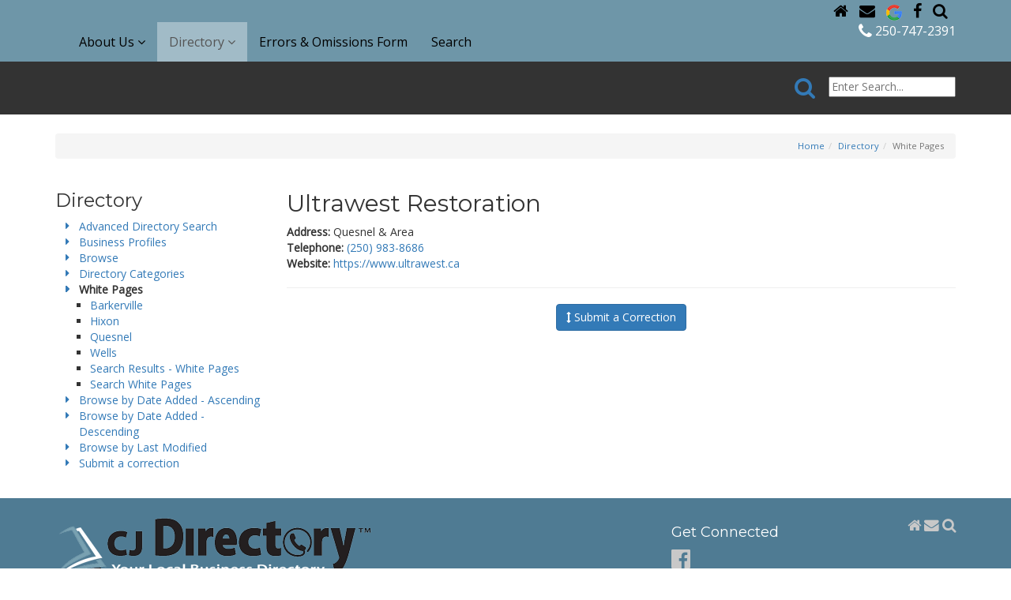

--- FILE ---
content_type: text/html; charset=utf-8
request_url: https://www.cjdirectory.ca/white-pages/ultrawest-restoration/49
body_size: 5376
content:
<!DOCTYPE html>
<html lang='en'><head>
<link rel="icon" href="https://www.cjdirectory.ca/uploads/assets/images/favicon-cjdirectory.png" type="image/x-icon" /><link rel="canonical" href="https://www.cjdirectory.ca/directory/white-pages"/>
<meta name="copyright" content="2024"/>
<title>White Pages | CJ Directory</title>
<meta name="description" content="Ultrawest Restoration Address: Quesnel &#38; Area Telephone: (250) 983-8686 Website: https://www.ultrawest.ca Submit a Correction..."/>
<meta name="robots" content="index,follow"/>
<meta name="geo.placename" content="Quesnel"/>
<meta name="geo.region" content="British Columbia"/>
<meta name="geo.position" content="52.959577, -122.443449"/>
<meta name="ICBM" content="52.959577, -122.443449"/>
<meta name="twitter:card" content="summary"/>
<meta name="twitter:site" content="@cj_directory"/>
<meta name="twitter:creator" content="@cj_directory"/>
<meta name="twitter:uri" content="https://www.cjdirectory.ca/directory/white-pages"/>
<meta name="twitter:description" content="Ultrawest Restoration Address: Quesnel &#38; Area Telephone: (250) 983-8686 Website: https://www.ultrawest.ca Submit a Correction..."/>
<meta property="og:type" content="website"/>
<meta property="og:url" content="https://www.cjdirectory.ca/directory/white-pages"/>
<meta property="og:site_name" content="CJ Directory"/>
<meta property="og:description" content="Ultrawest Restoration Address: Quesnel &#38; Area Telephone: (250) 983-8686 Website: https://www.ultrawest.ca Submit a Correction..."/>
<meta property="og:latitude" content="52.959577"/>
<meta property="og:longitude" content="-122.443449"/>
<meta property="og:street_address" content="1216 Chew Avenue"/>
<meta property="og:locality" content="Quesnel"/>
<meta property="og:region" content="British Columbia"/>
<meta property="og:postal-code" content="V2J4E1"/>
<meta property="og:country-name" content="Canada"/>
<meta property="og:email" content="denise@cjdirectory.ca"/>
<meta property="og:phone_number" content="+2507472391"/>
<meta property="fb:page_id" content="356533476131"/>
<script async src='//www.google-analytics.com/analytics.js'></script>
<script>window.ga=window.ga||function(){ (ga.q=ga.q||[]).push(arguments) };ga.l=+new Date;
var _props = { };
ga('create', 'UA-43841029-50', _props);
ga('require', 'linkid', 'linkid.js');ga('require', 'displayfeatures');ga('send','pageview');
</script>
<base href="https://www.cjdirectory.ca/" />
<meta name="Generator" content="CMS Made Simple - Copyright (C) 2004-11 Ted Kulp. All rights reserved." />
<meta http-equiv="Content-Type" content="text/html; charset=utf-8" />
<meta name="viewport" content="width=device-width, height=device-height, initial-scale=1, minimum-scale=1, maximum-scale=2, user-scalable=yes" />
	<link rel="stylesheet" href="https://www.cjdirectory.ca/uploads/assets/css/font-awesome.min.css">
    <link rel="stylesheet" href="https://www.cjdirectory.ca/uploads/assets/css/bootstrap-3.3.7.min.css">
    <link rel="stylesheet" href="https://www.cjdirectory.ca/uploads/assets/css/jquery-ui-1.11.4.smoothness.min.css">
    <link rel="stylesheet" href="https://www.cjdirectory.ca/uploads/assets/css/slick-1.8.1.css">
    <link rel="stylesheet" href="https://www.cjdirectory.ca/uploads/assets/css/slick-1.8.1-theme.css">
	<link href='//fonts.googleapis.com/css?family=Open+Sans%7COpen+Sans+Condensed%7CMontserrat' rel='stylesheet' type='text/css'>	<link rel="stylesheet" type="text/css" href="https://www.cjdirectory.ca/tmp/cache/stylesheet_combined_ee5bb42021aa26005d87acf3fdcd6f94.css" />

	
	<script src='https://www.cjdirectory.ca/uploads/assets/js/jquery-1.12.4.min.js'></script>
    <script src="https://www.cjdirectory.ca/uploads/assets/js/jquery-ui-1.11.4.min.js"></script>
    <script src="https://www.cjdirectory.ca/uploads/assets/js/jquery-migrate-1.2.1.min.js"></script>
    <script src="https://www.cjdirectory.ca/uploads/assets/js/bootstrap-3.3.7.min.js"></script>
    <script src="https://www.cjdirectory.ca/uploads/assets/js/modernizr-2.8.2.min.js"></script>
    <script src="https://www.cjdirectory.ca/uploads/assets/js/slick-1.8.1.min.js"></script>
    <script src="https://www.cjdirectory.ca/uploads/assets/js/jquery.matchHeight.js"></script>
    	<script type="text/javascript" src="https://www.cjdirectory.ca/tmp/cache/cgejs_70b5f8e72c4f8f5df7c7b164334e77e771a9f118.js"></script>

	<link rel="start" title="Home Page, shortcut key=1" href="https://www.cjdirectory.ca/" /><link rel="prev" title="Directory Categories" href="https://www.cjdirectory.ca/directory/directory-categories" /><link rel="next" title="Barkerville - White Pages" href="https://www.cjdirectory.ca/directory/white-pages/barkerville-white-pages" />
</head><body>
<div id="fb-root"></div>
<script>(function(d, s, id) {
  var js, fjs = d.getElementsByTagName(s)[0];
  if (d.getElementById(id)) return;
  js = d.createElement(s); js.id = id;
  js.src = "//connect.facebook.net/en_GB/sdk.js#xfbml=1&version=v2.6&appId=630847046929104";
  fjs.parentNode.insertBefore(js, fjs);
}(document, 'script', 'facebook-jssdk'));</script>
<div class="header" id="top">
	<div class="bg-slate-blue">
		<div class="container">
			<div class="row">
				<div class="col-xs-12 text-right hidden-xs globalNav">
					<a class="hidden-xs" href="https://www.cjdirectory.ca/"><i class="fa fa-home"></i></a>
<a class="hidden-xs" href="https://www.cjdirectory.ca/about-us/contact-us"><i class="fa fa-envelope"></i></a>
<a class="hidden-xs" href="https://google.ca" target="_blank"><img src="/uploads/assets/images/icon-google.png" alt="Google"></a>
<a class="hidden-xs" href="https://www.facebook.com/cjdirectory/" target="_blank"><i class="fa fa-facebook"></i></a>
<a class="hidden-xs" href="https://www.cjdirectory.ca/directory/advanced-directory-search"><i class="fa fa-search"></i></a>
				</div>
				<div class="col-xs-12">
					<div class="navbar-wrapper">
						<nav class="navbar navbar-default">
    <div class="navbar-header">
        <button type="button" class="navbar-toggle" data-toggle="collapse" data-target="#bs-example-navbar-collapse-1">
            <span class="sr-only">Toggle navigation</span>
            <i class="fa fa-bars"></i>
        </button>
        <a class="navbar-brand visible-xs-inline" href="https://www.cjdirectory.ca/">CJ Directory</a>
    </div><!--/.navbar-header-->
    <div class="collapse navbar-collapse" id="bs-example-navbar-collapse-1">
        <ul class="nav navbar-nav"><li class="dropdown"><a href="https://www.cjdirectory.ca/about-us/about-cj-directory" class="dropdown-toggle" data-toggle="dropdown" role="button" aria-haspopup="true" aria-expanded="false">About Us  <i class="fa fa-angle-down"></i></a><ul class="dropdown-menu"><li><a href="https://www.cjdirectory.ca/about-us/about-cj-directory">About CJ Directory</a></li><li><a href="https://www.cjdirectory.ca/about-us/staff">Staff</a></li><li><a href="https://www.cjdirectory.ca/about-us/contact-us">Contact Us</a></li></ul><!--/.dropdown-menu--></li><li class="active dropdown"><a href="https://www.cjdirectory.ca/directory/browse" class="active dropdown-toggle" data-toggle="dropdown" role="button" aria-haspopup="true" aria-expanded="false">Directory  <i class="fa fa-angle-down"></i></a><ul class="dropdown-menu"><li><a href="https://www.cjdirectory.ca/directory/advanced-directory-search">Advanced Directory Search</a></li><li><a href="https://www.cjdirectory.ca/directory/business-profiles">Business Profiles</a></li><li><a href="https://www.cjdirectory.ca/directory/browse">Browse</a></li><li><a href="https://www.cjdirectory.ca/directory/directory-categories">Directory Categories</a></li><li class="active-submenu"><a href="https://www.cjdirectory.ca/directory/white-pages">White Pages</a></li><li><a href="https://www.cjdirectory.ca/directory/browse-created-asc">Browse by Date Added - Ascending</a></li><li><a href="https://www.cjdirectory.ca/directory/browse-by-date-added-descending">Browse by Date Added - Descending</a></li><li><a href="https://www.cjdirectory.ca/directory/browse-by-last-modified">Browse by Last Modified</a></li><li><a href="https://www.cjdirectory.ca/directory/erroromissions-2">Submit a correction</a></li></ul><!--/.dropdown-menu--></li><li><a href="https://www.cjdirectory.ca/errors-omissions-form">Errors &amp; Omissions Form</a></li><li><a href="https://www.cjdirectory.ca/search">Search</a></li></ul><!--/.nav-->
        <ul class="nav navbar-nav navbar-right">
            <li><div><a class="link-phone" href="tel:12507472391"><i class="fa fa-phone fa-lg"></i> 250-747-2391</a></div></li>
        </ul>
    </div><!-- /.navbar-collapse -->
</nav>					</div>
				</div>
			</div>
		</div>
	</div>
</div>

<div class="bg-slate">
	<div class="container">
		<div class="row">
			<div class="col-xs-12">
				<div class="">
										<form id="m835f4moduleform_2" method="get" action="https://www.cjdirectory.ca/search" class="cms_form">
<div class="hidden">
<input type="hidden" name="mact" value="Search,m835f4,dosearch,0" />
<input type="hidden" name="m835f4returnid" value="40" />
</div>

<div class="form-inline internal-search">
    <div class="row pad12-tb">
        <div class="col-xs-12 text-right">
                        <button type="submit" name="m835f4cd_submit" class="btn btn-link"><i class="fa fa-search fa-2x"></i></button>
            <input type="text" class="search-input" id="m835f4searchinput" name="m835f4searchinput" placeholder="Enter Search..."/>
        </div>
    </div>
</div>
    <input type="hidden" id="m835f4origreturnid" name="m835f4origreturnid" value="49" />
<input type="hidden" id="m835f4modules" name="m835f4modules" value="CompanyDirectory,LISEwhitepages" />

</form>

				</div>
			</div>
		</div>
	</div>
</div>

<div class="bg-white">
	<div class="container">
		<div class="row pad24-tb">
			<div class="col-xs-12 text-right">
				<ol class="breadcrumb"><li><a href="https://www.cjdirectory.ca/" title="Home">Home</a></li><li><a href="https://www.cjdirectory.ca/directory/browse" title="Directory">Directory</a></li><li class="active">White Pages</li></ol>
			</div>
			    			<div class="col-xs-12 col-sm-3">
    				    				    					<h3>Directory</h3>
    					<ul class="fa-ul"><li><a href="https://www.cjdirectory.ca/directory/advanced-directory-search"><i class="fa-li fa fa-caret-right"></i> Advanced Directory Search</a><!--stdClass Object
(
    [id] => 42
    [pagetitle] => Advanced Directory Search 
    [url] => https://www.cjdirectory.ca/directory/advanced-directory-search
    [accesskey] => 
    [type] => content
    [tabindex] => 
    [titleattribute] => 
    [modified] => 1620332879
    [created] => 1466095126
    [hierarchy] => 4.1
    [haschildren] => 
    [depth] => 1
    [prevdepth] => 1
    [children_exist] => 
    [menutext] => Advanced Directory Search
    [raw_menutext] => Advanced Directory Search
    [target] => 
    [index] => 0
    [alias] => advanced-directory-search
    [parent] => 
    [current] => 
    [first] => 1
)
1--></li><li><a href="https://www.cjdirectory.ca/directory/business-profiles"><i class="fa-li fa fa-caret-right"></i> Business Profiles</a></li><li><a href="https://www.cjdirectory.ca/directory/browse"><i class="fa-li fa fa-caret-right"></i> Browse</a></li><li><a href="https://www.cjdirectory.ca/directory/directory-categories"><i class="fa-li fa fa-caret-right"></i> Directory Categories</a></li><li class="active"><a href="https://www.cjdirectory.ca/directory/white-pages" class="currentpage"><i class="fa-li fa fa-caret-right"></i> White Pages</a><ul><li><a href="https://www.cjdirectory.ca/directory/white-pages/barkerville-white-pages"><i class="fa-li fa fa-caret-right"></i> Barkerville</a></li><li><a href="https://www.cjdirectory.ca/directory/white-pages/hixon-white-pages"><i class="fa-li fa fa-caret-right"></i> Hixon</a></li><li><a href="https://www.cjdirectory.ca/directory/white-pages/quesnel-white-pages"><i class="fa-li fa fa-caret-right"></i> Quesnel</a></li><li><a href="https://www.cjdirectory.ca/directory/white-pages/wells-white-pages"><i class="fa-li fa fa-caret-right"></i> Wells</a></li><li><a href="https://www.cjdirectory.ca/directory/white-pages/search-results-white-pages"><i class="fa-li fa fa-caret-right"></i> Search Results - White Pages</a></li><li><a href="https://www.cjdirectory.ca/directory/white-pages/search-white-pages"><i class="fa-li fa fa-caret-right"></i> Search White Pages</a></li></ul></li><li><a href="https://www.cjdirectory.ca/directory/browse-created-asc"><i class="fa-li fa fa-caret-right"></i> Browse by Date Added - Ascending</a></li><li><a href="https://www.cjdirectory.ca/directory/browse-by-date-added-descending"><i class="fa-li fa fa-caret-right"></i> Browse by Date Added - Descending</a></li><li><a href="https://www.cjdirectory.ca/directory/browse-by-last-modified"><i class="fa-li fa fa-caret-right"></i> Browse by Last Modified</a></li><li><a href="https://www.cjdirectory.ca/directory/erroromissions-2"><i class="fa-li fa fa-caret-right"></i> Submit a correction</a></li></ul>
    				    				    					
    					    				    				    				    			</div><!-- /.col-sm-3 -->
						<div class="col-xs-12 col-sm-9">
				<div class="item">
	<h2>
	    Ultrawest Restoration
	</h2>
		    <div>
	        <strong>Address:</strong> Quesnel & Area
        </div>
			    <div>
	        <strong>Telephone:</strong> 
	        <a href="tel:2509838686">(250) 983-8686</a>
        </div>
			    <div>
	        <strong>Website:</strong> <a href="https://www.ultrawest.ca" target="_blank">https://www.ultrawest.ca</a>
        </div>
	</div>
<hr/>
<div id="corrections">
    <p class='text-center'>
        <button class="btn btn-primary" type="button" data-toggle="collapse" data-target="#Errorform" aria-expanded="false" aria-controls="Errorform"><i class="fa fa-arrows-v"></i> Submit a Correction	
        </button>
    </p>
    <div class="collapse" id="Errorform">
        <hr style="visibility: hidden;" />
        <div class="card card-body">
            
				
		<form id="cntnt01moduleform_1" method="post" action="https://www.cjdirectory.ca/directory/white-pages" class="cms_form" enctype="multipart/form-data">
<div class="hidden">
<input type="hidden" name="mact" value="FormBuilder,cntnt01,default,0" />
<input type="hidden" name="cntnt01returnid" value="49" />
<input type="hidden" name="cntnt01fbrp_callcount" value="1" />
</div>

	<div><input type="hidden" id="cntnt01form_id" name="cntnt01form_id" value="5" />
<input type="hidden" id="cntnt01fbrp_continue" name="cntnt01fbrp_continue" value="2" />
<input type="hidden" id="cntnt01fbrp_done" name="cntnt01fbrp_done" value="1" />
</div>
	<div class="form-horizontal">
							<div class="form-group required				"><label class="control-label col-sm-3">Instructions*</label><div class="col-sm-9"><div><input type="checkbox" class="cms_checkbox" name="cntnt01fbrp__68[]" value="1"  id="fbrp__68_1_0" />
&nbsp;<label for="fbrp__68_1_0">Change my listing</label></div><div><input type="checkbox" class="cms_checkbox" name="cntnt01fbrp__68[]" value="2"  id="fbrp__68_1_1" />
&nbsp;<label for="fbrp__68_1_1">Delete my listing</label></div><div><input type="checkbox" class="cms_checkbox" name="cntnt01fbrp__68[]" value="3"  id="fbrp__68_1_2" />
&nbsp;<label for="fbrp__68_1_2">Add my listing</label></div><div><input type="checkbox" class="cms_checkbox" name="cntnt01fbrp__68[]" value="4"  id="fbrp__68_1_3" />
&nbsp;<label for="fbrp__68_1_3">Add my cell phone</label></div><div><input type="checkbox" class="cms_checkbox" name="cntnt01fbrp__68[]" value="5"  id="fbrp__68_1_4" />
&nbsp;<label for="fbrp__68_1_4">List both my landline & cell phone</label></div></div></div>								<div class="form-group"><div class="col-sm-9"><h4>LIST MY LISTING AS:</h4></div></div>								<div class="form-group required				"><label class="control-label col-sm-3" for="fbrp__42">Name (Last)*</label><div class="col-sm-9"><input type="text" class="form-control w-auto" name="cntnt01fbrp__42" value="" size="25" maxlength="80"  id="fbrp__42" />
</div></div>								<div class="form-group required				"><label class="control-label col-sm-3" for="fbrp__43">(First) *</label><div class="col-sm-9"><input type="text" class="form-control w-auto" name="cntnt01fbrp__43" value="" size="25" maxlength="80"  id="fbrp__43" />
</div></div>								<div class="form-group required				"><label class="control-label col-sm-3" for="fbrp__44">Address*</label><div class="col-sm-9"><input type="text" class="form-control w-auto" name="cntnt01fbrp__44" value="" size="25" maxlength="100"  id="fbrp__44" />
</div></div>								<div class="form-group required				"><label class="control-label col-sm-3" for="fbrp__45">City*</label><div class="col-sm-9"><input type="text" class="form-control w-auto" name="cntnt01fbrp__45" value="" size="25" maxlength="80"  id="fbrp__45" />
</div></div>								<div class="form-group required				"><label class="control-label col-sm-3" for="fbrp__46">Postal Code*</label><div class="col-sm-9"><input type="text" class="form-control w-auto" name="cntnt01fbrp__46" value="" size="7" maxlength="7"  id="fbrp__46" />
</div></div>								<div class="form-group required				"><label class="control-label col-sm-3" for="fbrp__47">Phone*</label><div class="col-sm-9"><input type="text" class="form-control w-auto" name="cntnt01fbrp__47" value="" size="15" maxlength="15"  id="fbrp__47" />
</div></div>								<div class="form-group required				"><label class="control-label col-sm-3" for="fbrp__48">Cell Phone*</label><div class="col-sm-9"><input type="text" class="form-control w-auto" name="cntnt01fbrp__48" value="" size="15" maxlength="15"  id="fbrp__48" />
</div></div>								<div class="form-group"><div class="col-sm-9"><h4>INCORRECT LISTING:</h4></div></div>								<div class="form-group"><label class="control-label col-sm-3" for="fbrp__50">Name</label><div class="col-sm-9"><input type="text" class="form-control w-auto" name="cntnt01fbrp__50" value="" size="25" maxlength="80"  id="fbrp__50" />
</div></div>								<div class="form-group"><label class="control-label col-sm-3" for="fbrp__51">Address Info</label><div class="col-sm-9"><input type="text" class="form-control w-auto" name="cntnt01fbrp__51" value="" size="25" maxlength="100"  id="fbrp__51" />
</div></div>								<div class="form-group"><label class="control-label col-sm-3" for="fbrp__53">City</label><div class="col-sm-9"><input type="text" class="form-control w-auto" name="cntnt01fbrp__53" value="" size="25" maxlength="80"  id="fbrp__53" />
</div></div>								<div class="form-group"><label class="control-label col-sm-3" for="fbrp__52">Postal_Code</label><div class="col-sm-9"><input type="text" class="form-control w-auto" name="cntnt01fbrp__52" value="" size="7" maxlength="7"  id="fbrp__52" />
</div></div>								<div class="form-group"><label class="control-label col-sm-3" for="fbrp__54">Phone No</label><div class="col-sm-9"><input type="text" class="form-control w-auto" name="cntnt01fbrp__54" value="" size="15" maxlength="15"  id="fbrp__54" />
</div></div>								<div class="form-group"><div class="col-sm-9"><p class="note">This change applies to the following section(s)</p></div></div>								<div class="form-group required				"><label class="control-label col-sm-3">White Listing*</label><div class="col-sm-9"><div><input type="checkbox" class="cms_checkbox" name="cntnt01fbrp__69[]" value="1"  id="fbrp__69_1_0" />
&nbsp;<label for="fbrp__69_1_0">Quesnel White Listings</label></div><div><input type="checkbox" class="cms_checkbox" name="cntnt01fbrp__69[]" value="2"  id="fbrp__69_1_1" />
&nbsp;<label for="fbrp__69_1_1">Barkerville/Wells White Listings </label></div><div><input type="checkbox" class="cms_checkbox" name="cntnt01fbrp__69[]" value="3"  id="fbrp__69_1_2" />
&nbsp;<label for="fbrp__69_1_2">Hixon White Listings</label></div></div></div>								<div class="form-group"><div class="col-sm-9"><p class="para-2">The above information is true and correct and I hereby give CJ Directory authorization to publish this information into their directory. I understand that this information will only cover the NEXT published edition.</p></div></div>								<div class="form-group"><div class="col-sm-9"><p class="note"><strong>PLEASE NOTE: You must contact your original service provider to make permanent changes. Listing change is effective for the 2022-2023 Edition only.</strong></p></div></div>									<div class="captcha"><div class="g-recaptcha" data-sitekey="6LdfTx4TAAAAAIQIMG6c1QaW98HhDHLjgvu_9NPl"></div>
      <script type="text/javascript"
          src="https://www.google.com/recaptcha/api.js?hl=en">
      </script>Help us reduce spam.<br /></div>
		<div class="submit"><input class="cms_submit fbsubmit btn btn-lg btn-primary" name="cntnt01fbrp_submit" id="cntnt01fbrp_submit" value="Submit Form" type="submit"  /></div>
	</div>
	</form>


        </div>
    </div>
</div>
							</div>
		</div><!-- /.row -->
	</div>
</div><!-- /.container -->

<div class="bg-dark-blue" id="prefooter">
	<div class="container">
		<div class="row pad24-tb">
			<div class="col-xs-12 col-md-8">
				<div class="row">
					<div class="col-xs-12 col-md-12 pad12-b">
						<img src="https://www.cjdirectory.ca/uploads/assets/images/logo-cjdirectory-white-400x77.png" alt="CJ Directory - logo" />
					</div>
					<div class="col-xs-12 col-md-6">
						<h4>Book your ad space today!</h4>
<p><strong>Ph: <a href="tel:2507472391">250-747-2391</a></strong><br/>
Fax: 250-747-2398</p>
<p><strong>CJ Directory Office</strong></p>
<p>1216 Chew Avenue<br/>
Quesnel, BC<br/>
V2J 4E1</p>						<p><a class="btn btn-mid-blue btn-lg" href="https://www.cjdirectory.ca/about-us/contact-us">Contact Us <i class="fa fa-caret-right"></i></a></p>					</div>
					<div class="col-xs-12 col-md-6">
						<p><img class="img-responsive
" src="uploads/Devices-source-2025.png" alt="CJ Directory FREE app for Apple and Android devices" width="191" height="184" /></p>
<p>CJ Directory - compatible with PC&rsquo;s, Laptops, Tablets &amp; Mobile Phones.</p>
					</div>
				</div>
			</div>
			<div class="col-xs-12 col-md-4">
				<div class="pull-right">
	<a class="hidden-xs" href="https://www.cjdirectory.ca/"><i class="fa fa-home fa-lg"></i></a>
	<a class="hidden-xs" href="https://www.cjdirectory.ca/about-us/contact-us"><i class="fa fa-envelope fa-lg"></i></a>
	<a class="hidden-xs" href=""><i class="fa fa-search fa-lg"></i></a>
</div>
<h4>Get Connected</h4>
<p><a href="https://www.facebook.com/cjdirectory" target="_blank"><i class="fa fa-facebook-official fa-2x"></i></a></p>
			</div><!--/.col-md-4-->
		</div><!--/.row-->
	</div><!--/.container-->
</div><!--/.bg-dk-blue-->
<div class="footer bg-dark-blue">
	<div class="container">
    <div class="row pad24-b">
        <div class="col-xs-12 text-right sm-text-center">
            <p class="copyright"><small>© Copyright 2016-2025 CJ Directory. All Rights Reserved.</small></p>        </div>
    </div>
</div></div>
<div class="back-to-top"><a href="https://www.cjdirectory.ca/white-pages/ultrawest-restoration/49#top" id="backToTop" title="click to scroll to top of page" class="pull-right btn btn-default btn-circle scroll-to"><i class="fa fa-chevron-up"></i></a></div>
</body>
</html>

--- FILE ---
content_type: text/html; charset=utf-8
request_url: https://www.google.com/recaptcha/api2/anchor?ar=1&k=6LdfTx4TAAAAAIQIMG6c1QaW98HhDHLjgvu_9NPl&co=aHR0cHM6Ly93d3cuY2pkaXJlY3RvcnkuY2E6NDQz&hl=en&v=TkacYOdEJbdB_JjX802TMer9&size=normal&anchor-ms=20000&execute-ms=15000&cb=p6dn4mkedl7a
body_size: 45795
content:
<!DOCTYPE HTML><html dir="ltr" lang="en"><head><meta http-equiv="Content-Type" content="text/html; charset=UTF-8">
<meta http-equiv="X-UA-Compatible" content="IE=edge">
<title>reCAPTCHA</title>
<style type="text/css">
/* cyrillic-ext */
@font-face {
  font-family: 'Roboto';
  font-style: normal;
  font-weight: 400;
  src: url(//fonts.gstatic.com/s/roboto/v18/KFOmCnqEu92Fr1Mu72xKKTU1Kvnz.woff2) format('woff2');
  unicode-range: U+0460-052F, U+1C80-1C8A, U+20B4, U+2DE0-2DFF, U+A640-A69F, U+FE2E-FE2F;
}
/* cyrillic */
@font-face {
  font-family: 'Roboto';
  font-style: normal;
  font-weight: 400;
  src: url(//fonts.gstatic.com/s/roboto/v18/KFOmCnqEu92Fr1Mu5mxKKTU1Kvnz.woff2) format('woff2');
  unicode-range: U+0301, U+0400-045F, U+0490-0491, U+04B0-04B1, U+2116;
}
/* greek-ext */
@font-face {
  font-family: 'Roboto';
  font-style: normal;
  font-weight: 400;
  src: url(//fonts.gstatic.com/s/roboto/v18/KFOmCnqEu92Fr1Mu7mxKKTU1Kvnz.woff2) format('woff2');
  unicode-range: U+1F00-1FFF;
}
/* greek */
@font-face {
  font-family: 'Roboto';
  font-style: normal;
  font-weight: 400;
  src: url(//fonts.gstatic.com/s/roboto/v18/KFOmCnqEu92Fr1Mu4WxKKTU1Kvnz.woff2) format('woff2');
  unicode-range: U+0370-0377, U+037A-037F, U+0384-038A, U+038C, U+038E-03A1, U+03A3-03FF;
}
/* vietnamese */
@font-face {
  font-family: 'Roboto';
  font-style: normal;
  font-weight: 400;
  src: url(//fonts.gstatic.com/s/roboto/v18/KFOmCnqEu92Fr1Mu7WxKKTU1Kvnz.woff2) format('woff2');
  unicode-range: U+0102-0103, U+0110-0111, U+0128-0129, U+0168-0169, U+01A0-01A1, U+01AF-01B0, U+0300-0301, U+0303-0304, U+0308-0309, U+0323, U+0329, U+1EA0-1EF9, U+20AB;
}
/* latin-ext */
@font-face {
  font-family: 'Roboto';
  font-style: normal;
  font-weight: 400;
  src: url(//fonts.gstatic.com/s/roboto/v18/KFOmCnqEu92Fr1Mu7GxKKTU1Kvnz.woff2) format('woff2');
  unicode-range: U+0100-02BA, U+02BD-02C5, U+02C7-02CC, U+02CE-02D7, U+02DD-02FF, U+0304, U+0308, U+0329, U+1D00-1DBF, U+1E00-1E9F, U+1EF2-1EFF, U+2020, U+20A0-20AB, U+20AD-20C0, U+2113, U+2C60-2C7F, U+A720-A7FF;
}
/* latin */
@font-face {
  font-family: 'Roboto';
  font-style: normal;
  font-weight: 400;
  src: url(//fonts.gstatic.com/s/roboto/v18/KFOmCnqEu92Fr1Mu4mxKKTU1Kg.woff2) format('woff2');
  unicode-range: U+0000-00FF, U+0131, U+0152-0153, U+02BB-02BC, U+02C6, U+02DA, U+02DC, U+0304, U+0308, U+0329, U+2000-206F, U+20AC, U+2122, U+2191, U+2193, U+2212, U+2215, U+FEFF, U+FFFD;
}
/* cyrillic-ext */
@font-face {
  font-family: 'Roboto';
  font-style: normal;
  font-weight: 500;
  src: url(//fonts.gstatic.com/s/roboto/v18/KFOlCnqEu92Fr1MmEU9fCRc4AMP6lbBP.woff2) format('woff2');
  unicode-range: U+0460-052F, U+1C80-1C8A, U+20B4, U+2DE0-2DFF, U+A640-A69F, U+FE2E-FE2F;
}
/* cyrillic */
@font-face {
  font-family: 'Roboto';
  font-style: normal;
  font-weight: 500;
  src: url(//fonts.gstatic.com/s/roboto/v18/KFOlCnqEu92Fr1MmEU9fABc4AMP6lbBP.woff2) format('woff2');
  unicode-range: U+0301, U+0400-045F, U+0490-0491, U+04B0-04B1, U+2116;
}
/* greek-ext */
@font-face {
  font-family: 'Roboto';
  font-style: normal;
  font-weight: 500;
  src: url(//fonts.gstatic.com/s/roboto/v18/KFOlCnqEu92Fr1MmEU9fCBc4AMP6lbBP.woff2) format('woff2');
  unicode-range: U+1F00-1FFF;
}
/* greek */
@font-face {
  font-family: 'Roboto';
  font-style: normal;
  font-weight: 500;
  src: url(//fonts.gstatic.com/s/roboto/v18/KFOlCnqEu92Fr1MmEU9fBxc4AMP6lbBP.woff2) format('woff2');
  unicode-range: U+0370-0377, U+037A-037F, U+0384-038A, U+038C, U+038E-03A1, U+03A3-03FF;
}
/* vietnamese */
@font-face {
  font-family: 'Roboto';
  font-style: normal;
  font-weight: 500;
  src: url(//fonts.gstatic.com/s/roboto/v18/KFOlCnqEu92Fr1MmEU9fCxc4AMP6lbBP.woff2) format('woff2');
  unicode-range: U+0102-0103, U+0110-0111, U+0128-0129, U+0168-0169, U+01A0-01A1, U+01AF-01B0, U+0300-0301, U+0303-0304, U+0308-0309, U+0323, U+0329, U+1EA0-1EF9, U+20AB;
}
/* latin-ext */
@font-face {
  font-family: 'Roboto';
  font-style: normal;
  font-weight: 500;
  src: url(//fonts.gstatic.com/s/roboto/v18/KFOlCnqEu92Fr1MmEU9fChc4AMP6lbBP.woff2) format('woff2');
  unicode-range: U+0100-02BA, U+02BD-02C5, U+02C7-02CC, U+02CE-02D7, U+02DD-02FF, U+0304, U+0308, U+0329, U+1D00-1DBF, U+1E00-1E9F, U+1EF2-1EFF, U+2020, U+20A0-20AB, U+20AD-20C0, U+2113, U+2C60-2C7F, U+A720-A7FF;
}
/* latin */
@font-face {
  font-family: 'Roboto';
  font-style: normal;
  font-weight: 500;
  src: url(//fonts.gstatic.com/s/roboto/v18/KFOlCnqEu92Fr1MmEU9fBBc4AMP6lQ.woff2) format('woff2');
  unicode-range: U+0000-00FF, U+0131, U+0152-0153, U+02BB-02BC, U+02C6, U+02DA, U+02DC, U+0304, U+0308, U+0329, U+2000-206F, U+20AC, U+2122, U+2191, U+2193, U+2212, U+2215, U+FEFF, U+FFFD;
}
/* cyrillic-ext */
@font-face {
  font-family: 'Roboto';
  font-style: normal;
  font-weight: 900;
  src: url(//fonts.gstatic.com/s/roboto/v18/KFOlCnqEu92Fr1MmYUtfCRc4AMP6lbBP.woff2) format('woff2');
  unicode-range: U+0460-052F, U+1C80-1C8A, U+20B4, U+2DE0-2DFF, U+A640-A69F, U+FE2E-FE2F;
}
/* cyrillic */
@font-face {
  font-family: 'Roboto';
  font-style: normal;
  font-weight: 900;
  src: url(//fonts.gstatic.com/s/roboto/v18/KFOlCnqEu92Fr1MmYUtfABc4AMP6lbBP.woff2) format('woff2');
  unicode-range: U+0301, U+0400-045F, U+0490-0491, U+04B0-04B1, U+2116;
}
/* greek-ext */
@font-face {
  font-family: 'Roboto';
  font-style: normal;
  font-weight: 900;
  src: url(//fonts.gstatic.com/s/roboto/v18/KFOlCnqEu92Fr1MmYUtfCBc4AMP6lbBP.woff2) format('woff2');
  unicode-range: U+1F00-1FFF;
}
/* greek */
@font-face {
  font-family: 'Roboto';
  font-style: normal;
  font-weight: 900;
  src: url(//fonts.gstatic.com/s/roboto/v18/KFOlCnqEu92Fr1MmYUtfBxc4AMP6lbBP.woff2) format('woff2');
  unicode-range: U+0370-0377, U+037A-037F, U+0384-038A, U+038C, U+038E-03A1, U+03A3-03FF;
}
/* vietnamese */
@font-face {
  font-family: 'Roboto';
  font-style: normal;
  font-weight: 900;
  src: url(//fonts.gstatic.com/s/roboto/v18/KFOlCnqEu92Fr1MmYUtfCxc4AMP6lbBP.woff2) format('woff2');
  unicode-range: U+0102-0103, U+0110-0111, U+0128-0129, U+0168-0169, U+01A0-01A1, U+01AF-01B0, U+0300-0301, U+0303-0304, U+0308-0309, U+0323, U+0329, U+1EA0-1EF9, U+20AB;
}
/* latin-ext */
@font-face {
  font-family: 'Roboto';
  font-style: normal;
  font-weight: 900;
  src: url(//fonts.gstatic.com/s/roboto/v18/KFOlCnqEu92Fr1MmYUtfChc4AMP6lbBP.woff2) format('woff2');
  unicode-range: U+0100-02BA, U+02BD-02C5, U+02C7-02CC, U+02CE-02D7, U+02DD-02FF, U+0304, U+0308, U+0329, U+1D00-1DBF, U+1E00-1E9F, U+1EF2-1EFF, U+2020, U+20A0-20AB, U+20AD-20C0, U+2113, U+2C60-2C7F, U+A720-A7FF;
}
/* latin */
@font-face {
  font-family: 'Roboto';
  font-style: normal;
  font-weight: 900;
  src: url(//fonts.gstatic.com/s/roboto/v18/KFOlCnqEu92Fr1MmYUtfBBc4AMP6lQ.woff2) format('woff2');
  unicode-range: U+0000-00FF, U+0131, U+0152-0153, U+02BB-02BC, U+02C6, U+02DA, U+02DC, U+0304, U+0308, U+0329, U+2000-206F, U+20AC, U+2122, U+2191, U+2193, U+2212, U+2215, U+FEFF, U+FFFD;
}

</style>
<link rel="stylesheet" type="text/css" href="https://www.gstatic.com/recaptcha/releases/TkacYOdEJbdB_JjX802TMer9/styles__ltr.css">
<script nonce="P4HRsglMeEGjwApxZ-u_PA" type="text/javascript">window['__recaptcha_api'] = 'https://www.google.com/recaptcha/api2/';</script>
<script type="text/javascript" src="https://www.gstatic.com/recaptcha/releases/TkacYOdEJbdB_JjX802TMer9/recaptcha__en.js" nonce="P4HRsglMeEGjwApxZ-u_PA">
      
    </script></head>
<body><div id="rc-anchor-alert" class="rc-anchor-alert"></div>
<input type="hidden" id="recaptcha-token" value="[base64]">
<script type="text/javascript" nonce="P4HRsglMeEGjwApxZ-u_PA">
      recaptcha.anchor.Main.init("[\x22ainput\x22,[\x22bgdata\x22,\x22\x22,\[base64]/[base64]/[base64]/[base64]/[base64]/[base64]/[base64]/[base64]/[base64]/[base64]/[base64]\x22,\[base64]\\u003d\x22,\[base64]/w43CgMKcw5YdXcOpwoXDnxjDgMOpXsO0PxXCl8OIfxzCg8Kcw6lqwoPCisOfwqY1KjDCrsK8UDETw47CjQJmw4TDjRB9S28qw4NpwqxEUsOqG3nCo0HDn8O3wrLCrB9Fw4LDvcKTw4jCmsOJbsOxV3zCi8KawrnCt8OYw5Z6wqnCnSs/ZVF9w6fDicKiLDo6CMKpw4RFaEnCk8OHDk7CjFJXwrENwpl4w5J2PBc+w4bDgsKgQg3Dhgw+wp7CvA19X8Kqw6bCiMKJw7h/[base64]/[base64]/w6s5w6oiHBE/HnTCpMKpQWnCrcK1b8KldcO1wpJDacKOW2IDw4HDjHDDjgwmw5UPRT9Yw6tjwrjDmE/DmQwCFEV9w6vDu8KDw5cLwoc2CMKkwqMvwrfCqcO2w7vDuizDgsOIw5vCjlICFhXCrcOSw4JDbMO7w5hDw7PCsSFkw7Vddkd/OMOhwp9LwoDCnsK0w4pufsKPOcObUMKpInx7w6QXw4/CscOBw6vCoU/Cnlxobloow4rCoDUJw69sJ8KbwqB8TMOIOTxweFAUbcOnwo/CohomGcK/wo17acO+JsKYwqXDtUMAw6nCrcKTwqlmw7sKW8O6wrnCtSbCqMK7wrfDksO8csKSYBnDhgbCvibDksKLwq/[base64]/[base64]/Wgdrw6Uaw6rDtcKWwo5dwojDlzBmwonCpsKLeXt/wq0ww5kYw7ozwoF+OsKywo54VDMyRG3DrFEGQAQDwrLClBxhKn7CnB3CusKAWcK3QFfCnFdcN8KpwpPDsRwRw7/[base64]/DgE4cCh7DjcORa2lDTsKYGlbDgMO1AcKcfSDDkmY4w4bDr8OdM8O1wo/DlALCusKCWGnCpW1hw5VVwqV/w5R2XcOCIVwhbRQ0w7A5Ah/DnsK1R8OQwpvDncKuwpdLRz7DlEbCv1p5fFXDrsOOKsOwwpQzScKVHsKMRMKewponSzs3eBnCgcKxwqotwrXCs8K7wq4PwpdRw6pFIMKxw616dcK/[base64]/PAPCtGPCp3LCjljDr1Y8LMKAMcKewqzCiT3Dom/Dh8KHGh3DhsKxAMKbwpXDh8KcZcOpFcKLw6IbIBsbw6nDkF7CvsKZwqPCiAnCoCXDgw15wrLCs8Obwrc/QsKiw5HCkh7DgsOvEAjCqsOfwqZ8XT1CC8KlGE98w7FLeMOgwqDDssKBMcKpw73DosK0w6/CsDxtwoRpwr8bw4/[base64]/DlsKtKk0MLMObCnMrwogpw7l6NcOXw7bCkRwPw5AFckXDqwHDgMO4w4sKPsOYVsODwpY5Vz7DpcKDwqPDi8KSw6rCo8K8IjrCl8OaQ8Ktw5IZeVEdJATCqcKyw6rDj8KOwp7DpB1KKnJ8bg7DjMK1SMOzVcK/[base64]/CgsOmB23CmwB8bsK+wrrCq8OQwpggw61/TMOZw5xJBcOUb8OIwr/DmBkhwp/CmMOcdcK/wqthHRk6wpVrw7vCh8KxwqfDqh7Cu8KjdQHDg8Ouw5LDn0cUw4AJwoxwBcKFw5NXwqLCmAQociFqwqfDp27CuVIFwrQuwoPDssK7EsO4wogNw5k1UcORw5A6wqYywp/[base64]/DlDHCsMKxw77ClMK5BMOvwp8Ow6LDjMOIJcO9TcKxGl8/[base64]/CpsOeCkTDjsOUw5fCqBhPGsO2IwTDiMKcVsKOR8Kzw4gFwq59wqfCjMKvwrfCmMKSw54twojDhsO/w6nCtDTDvlM1Mh4dNDJIw61yH8OJwplbwrfDj3EvDHHCjFYBw6AZwpFFw43Ds2vCtFcZwrHCqjoww53Dmx7DszZPwq1cwrkxw4gTOy/[base64]/CvVHCssO6O8Odw40ewrQXw6LDscObwp8zUCHCrg5EcSs6wqLDs8KCJcO9wr/ChiZwwosHAh7DjcK8cMOrNcKORsOQw7rClE1Qw73CqMKYwpthwqjCrWvDhsK8dMO4w4x5wpjCizfDn2ZaQTbCvsKMw5xAYmrClEnDicKvWW3DlCRLJjzDqn3DvsOfw4xkcitvHsOSw7bCvW9Ewq/CisOkw5EJwrV8woskwpMnOMKlwqjCk8OFw4MVExZDecKJUEzCl8K7NMKfw5Icw6ILw6t/bXQew6XCqcOsw4XCslwAw6Ahwqp3w6xzwrHCtnjDvzrDmcOWETjCjsOAVkvCn8KQIlPDt8OERG9UWC9vwozDv04HwpoXwrRjw7Ijw5ZyQxHCt2UMKMOjw6nCmMOPZMOoURDDsn8sw7k9wo/[base64]/CqFzDv3ZBw6dpw4/Ds8O7wqo6F8KCw4zDl8KGw40rIMKgVMOhM0zCvzzDscKVw5h2R8O2NcKxw6cHBMKIw5/CoG8pw73DtH3Dmxk+LSZJwrIdZsKxw7PDjgnDj8K+wrXCj1U8JMKAZsK1MS3DoyHDqkMWIg3ChXNiM8ORUiHDpcOEw4wIFlDDkX/[base64]/CvcKWbXI8UCxdwrc4cg9mw7fCgifCuD/DrRHCkF9NE8ODByoUw4J3wq3DuMKzw4jDmcKyZj1Jw57DpS1ww7M0Qyd2ZTvCoTDCmHrDtcO+wrc/wpzDu8O8w7tMNwoqWMOMw7HCjw7DkUrCs8OWG8KAwozCrVzCmcKjAcKnw7EXOjoLesOZw4lWKx3DncOgDMKSw6TDnWQ/fiTCsX0Jwpxcw5TDjxTCghwzwrbDjcKiw6YzwrLCs0JIIMKxX1IFwodTBMK8YgfCg8KMJi/Dn0cjwrl/XMOjBsOxw5lEVMKTUyvDvWgKwrAVwo8tcSJPD8K/Y8K9w4pJasKsHsOHXAJ2wqLDgjPCkMKIwrJudn44bRQfw53DkcOuw5DCt8OrTD3DvG5hU8KXw40XXcOiw6/[base64]/[base64]/DmsOhwo/[base64]/[base64]/DgRQuKcOPFjrCjsO5wovDm8KMwqfDvhtBehtxGg5RI8KSw51xeXjDtcK+DcKYYSfCrSHCvzvCgcODw7zCpG3Dl8OBwrPChsOMO8OlHcOKHWHCqWo9TsK0w6TDm8KqwrnDrMKEw79VwoFbw4fCm8KvFsOJw4zCmWXDucK1IgnCgMOxwpIyZSXCpsO6PMKrEsKZw7/CucKyYBbCgQrCucKGw58uwpVxw4xSVW0eCDdawqHClBHDlAQ+TzRIw7wtfC55EcO6Cn5Ww6t0DyAawpsCdcKEacKlfzzDkX7DlcKXwr3CqXjCpsOxEx8mE0vCusKVw5DCtcKNbcOJI8OSw43DrWvDrsKARmXCq8K/RcORwoTDhsO1aBvCgCfDlyPDv8OQdcKlbcKVecOrwo4nO8OTwqHCn8ObRS7CjgwOwq/[base64]/[base64]/DosO7PMKLNcOnLhQITHwfBiXCpErDp8Opw6HDh8KRw6hjw5HDsTPCny3ChwbClcKVw4/CvcOswp8Pw4oTB2IMdVxxwofCmhrDu3HCvWDCgcOQJwZjAUxHwolcwo5UQcKqw6BSWGLCp8Omw4HDt8KST8ObMcKaw4rClsK6wqjCkzHCl8O0w4vDlMKoW2s4wonCo8OowqDDnwhXw7fDgcKDw6/[base64]/Q3dNw4Rhw4XDjSpnasK9DXsHwqdrHVrCokbDhcO0wqgMwqHCs8KowqHDnF3DvFgdwrg2JcORw61Ww5/DuMOFFcKtw5XCsThVw6kFacKKw4EZdVxNw63DucKMHcOCw4ZGGiLChcOiNsK0w5jCpMOAw7R7O8KTwqXCuMOmU8KWQw7DisO1wqfCgh7DmA3ClMKCwoDCpcOVd8OFwpTCjcOZVSbCvU3DgHbDnMOkwr0dwoTDnTt/[base64]/w6tvXUUFwq/Dm8OUwqvCjGDDmsOLw4wxIcOBG0giLH5fwpHDgi7CssOKZ8K3wpMRw7lWw5FqbmTCiHt/[base64]/[base64]/[base64]/[base64]/w7sGWBFBwr17JcOWHMONwq9UwqxpwqzCmMK1wqcZCsKawonCvsKIGkvDsMKzbDJOw4FYfk/CjMOSVcO/wq7DnsKqw4/DgB0Fw5vClcKYwq4mw4bCoDfCq8OFwpjCosKEwqw2PRXCvypUW8OnQsKac8KNesOeTsO2w4JiEhfDtMKKXsOHZAdCIcKow5Y+w43CocK+wrkdw4vDkcOpw7TDmmdrVzRkYDFHLwnDnMOfw7DCvcOudgZfCj/[base64]/Ct8KzwqEywo/[base64]/CrAxtfwjCjcKDLT/DmEbDk8KXwqbDtcOXw5AUVWfCnDbCpUUYwrw4UcKsIcKzKATDnMKHwoQ5wohjVUrCoxTCuMKhG0lVMBg7BH/ChcKnwqgNw4nDqsKxwqouGwsGHX5HVsOVDcOuw4NWJsKOw75LwrBLw5/CmhzDlA/DkcKTS3N/w6LCoywPwoDCgMKdw5MywrVRDMKlwpspDsOHw5Mbw47DgMKSR8KPwpTDosOjbMKmI8KTfsOSLgLClAnDrjtPw5rCuzBYPWzCrcOVJMKzw4p+wpANeMO7w73CrcK4fSbCoCZnwrfDmWfDmX0EwrBZw7TCs38hPSZnwoLDqkVkw4HDgcO/w7dRwqQxw7jDgMKuKgpiChjDoipwBsOZJcKhYlrCiMOMdFd5woDDo8OSw7nCuVzDlcKdE3Y5wqdqwrfCjmDDs8O6w7vCgMKzwqvDocK0wrl3a8KVXiJhwp5ET3t3w6AWwpvCjsO/w4dDIsK3dsOiIsKZKkTCi1XDsxI7wozCmMOAfwUQcX3DngphfFrCrsKuHHHCtAfDs0/[base64]/DusK+UMOVBnQfw69BJws+EMKcJRJAdcOYCMK/w4XDj8KNAWrDkMK2Hj4ddSVkw7rCmR7Dt3bDm1wdWcKmexPCs0M6HsKAG8KVBMOMw6DCh8K/c1Zcw5fChsOmwooLBTYOAWvCgWF8w7LCjsOcRmTCrmpkGBTDuA7DpcKDOF9pN0nCiHBZw5o/[base64]/fMOLD8KaccKTcXfDgRDDlnLDpm7DqxbDsMK2w6trwpxXwo/Cm8Kpw4DCkX1Cw64MJMK1w4bDk8KrwqfCrRAnSsKvXMKSw4MOJw3Dr8OFwpBVN8OPVsO1EmbDjsOhw452F0JpXy7Cmg3DjsKyND7DhV9qw6bCiDnDjTvCk8KuAG7DpWLDqcOiaEhYwo0Jw4M7RMOWZh12w5jCuCnCksOfanTDhWjDpRNiwq/[base64]/w548IBjDlcOYI8OAW8Kvd8KKe8KzdMKBfBBue8KiTcOqEkNkw7PDmQbCiC7DmzfCsXfCgj5qw4F3GcOOESIQwp/[base64]/DiGsOwpzDhMKjwp7DsMKswr99IWDCv8OGMS0pwpfDn8OFDBMtcsKawrfCg0nDlMOZVTc2wo3CjMO6CMKxSWbCusOxw5nDmcKXw63DrU1Hw5ldAyR1w50WcHc2RyPDpsOrImjCkmLCrXLDpMOPLkjCncKeEDfCp3/CnGRDLMOXwo3CmG/Du1YJH13DnmjDu8Kew6I6K1IUTsOgR8KhwqPCk8OlBFXDrjTDm8OcN8OlwrbDuMKccEzDuXHDnRtqw7/[base64]/Cj2oEwrUnGxYEwrI7d8KAwpArwp7Ck8KsKsKqATxoX2XDocO+cgJ9dsKHwrosC8Opw5vDm1ICa8OgE8OMw7vDmjrDh8OtwpBHJcOLwprDmx91wrTCmsODwpUWDw94dcKPcy/[base64]/Ci8OeSj/CgcOPwr4Md1PDuMO2woRXw5Y3M8O3B8KIDC7DjVJaH8Kqw4fDrzdWfsOqLMO+w4ETaMOzwrpMOlUVwpMaG2LCkcO0w4dCaSbDsH9CDknDpmA7CcO0wrXCkzQmw63DnsKHw6MkKMORwr/[base64]/Ds11Swp89w6TDscKJw4XCuyzCslvCiibDpjXCrsOiwobDkMK2wrRBAi4jMEtgVlfDmwXDoMKow7LDu8KcHcKUw4p3OxHClUoyZQ7DqXVKZsOWPcO+IR/CmHrCrVfCqi/Cn0TCucOdEyB3w6jDrsOwKVnCgMKlUMO5w4NXwrvDk8OQwrPCq8ODw7nDt8OeMMK4VD/DlsKzUDI9w5rDhyrCqsKtFMO8woBVwpXDr8Oiw6YlwrPCqlcRIMOlw6AJEXElVyE7EmsvHsOMwptQQwbDoEfCrAg9Oj/Cl8O6w69lYVpIwqUpakJDLydhw4hiw5Iuwqo0wr3CtyvDk0jCkzXCjjnDlGJzEy81dXzCpjhXMMOSwrHDgUzCi8KjcMOfHsOHw7/CtsKaJsKrwr1twpzDiAHCgcK0RS8kOzcawoIUC14Ww7Q/[base64]/DgglLwo1XVVDCnkJpUFHDlcONw6DDmMKVXhLCvEcBNkfClyXDicKkZg3CjUETw77CsMOhw4jDiAHDm3E9w63CiMOxw7s1w5PCgMKmYcOlDsKGw6HCrMOJCBE+Dl/[base64]/DkMKLO27CvUJ/[base64]/ClAV6w4AxOBVSwqPDhMKaw5XCusKnwrnDvcKKw4E4RkAIVsKRw701alNoMh5CD3DDvcKAwqw7KMKbw4EbacK7RWTCiBrDk8KFwqrDoBwhw5vCoRN6MsKNw43CjUJ4A8O4e33CqMKqw4DDq8K1F8OhZsOdwrvCrQPDpgsyBy3DhsKVJcKJwo/CgGLDiMKVw7ZrwqzCl3bCu0PClMOOcsOHw6UoYMOqw7LDqMOUw4B1wrjDpXbCmCtDbQ0ZO3khY8OrMl/Dky7DtMOgw77DhMOxw4czw6DCliIzwqR6wpbDo8KQTDs9FMKFWMOFQ8OfwpHCj8OcwqHCtXPDjklZHsOoA8KGS8ODCsOpw5DDs0s+wo7DlX5XwocYw60kw6/[base64]/CvQ9bwp5SKirDrEc4wqogDh/Dki/[base64]/CrEVVKMOATMK5wrLDoy3Dg0PDv34Ww47CtGk6wrTCsDtEKxnDu8OWw6Qqw5Y1IjjCjTBJwr7CmEMSGU/DmMOAw5vDuD9QacKZw7kCw5zCm8Krwq7DhsOcGcKKw6cbKsOYeMKqSMO7F1opwp/Cm8KIFsKVeAJnLsK0HSvDq8OJw5Nldj/DjkvCtx3Cv8Klw7nDswnCmyDCrcOgwp0Pw4oDwqUPwrrClcKZwonChmEGw7BbPUPDj8Kww51zZXpacmFtVHjDvcKtSWowQR5QTsO0HMO0A8KbWRDCnMOjGijDpsKjIcK7w67CqgcmMRNBwoR4SsKkw6/Crmo5B8O/QHPDm8OOw7lzw4sXEsKGNyLDsRTCmANwwr4Hw7bDk8OPw43CpX5HJkFxRsOHBcOgI8Oyw5XDmCYTwpfCiMOpfBQ9ZsOlGsOGwoTDjMOVMh7DoMKpw5o7w7w1RDrCtsOUYwHCq1FPw4fCj8KhcsK/wqDCvHAEwpjDqcK7A8OhDsOEwoEPBGvChh8bVkVawrzCnzVZCsOaw4LCmB7DqMOCwooWPhrCkEPCucO9wp5eHVt6wqsmQXjCiDXCqcOvfS4awpbDgh0nSXUHaEgsVAzCtQJDw5sXw54aNsKUw7hvdcOjfsKLwpdpw746eAdAw4nDrEpGw6l1JcOhwoQ/wpvDs1jCvj0oUsOcw7pKwpZhX8KVwqHDuGzDqyvDiMKUw4/DnWRpaS1HwrXDjzU3wrHCsUfCm0vCuGYPwoBYVcKiw54dwp16wrgYNMKnwonCtMKcw4IEdEbDm8OuD3AYHcKrU8OsDCvDu8O/[base64]/CrgksJsOIJxTCs2zDlFMBw51+VX7DlAB8w502QiLDlmrDksKQSxzDg1HDvUvDmMODNw8REXNnwptLwoAtwod9bRRrw6fCrcKVw6LDliY1woc/wpbDrsO9w6kkw5bDjsOfZF4awrtTUhp3woXCs1RCXMO/woLCoHdSSGXDslV3wo7DlVs+w5HDusO0XRw6QjbDqmDCoxpKNAJ6w5kjwoUeCMKYw4jCg8KCG2UIwpkLRwTCq8KZw6wQw7slwoLCuXHCvMKtRR/CqCFtW8O/aV3DrgEmScOqw5drKW1GX8OQw6BMO8KRO8OmQGVfD3XCl8O7Z8Omd13Cq8O6IjfCkTHChDUFwrDDg2QMEcORwoLDrSBbATM0w4HDrcO6VT0zIsOfNcKow4TDvUPDvsOiPsOMw4dFw6nCpsKdw6DDnWzDh1zDpcOzw4fCoGjCoFXCscKmw6Bkw7xrwoN8VkMpw6rCgsK/[base64]/DgMKEwpM3FMOhw4jDgMKHQkvDkw7Dj8OMLcKZwq4Mw4LCt8OVw5HCg8KiJMOUwrTDon8UDcOhw57CnMKLbw7DiBQ/O8O5emdiw6zCkcOrd3jCuW0/[base64]/DjAvDucO0MsKwwo/[base64]/[base64]/DnsKFwoLCkTlXwrhjwrg3wrJaw64nEsKDChzDrRvCv8OKHyLChMKzwozDvcKrN1UPw6DDlT8RYm3Cjj/DgGYOwq9SwqLDmcOYFjF5wr4FOsK3AxnDj0VPasKFw7HCkBnCj8K/[base64]/CunUwJxBRND3CusOWw4tAwpoBw6VMGsKFDMKAw4UPwqgyXGPDk8OQw6hfw4DDg24Dwr8jM8KTw5DDkMOQOsKoNl7DucKKw5PDsjx6XW4owpMjD8KhKcKaRkDCjMOOw6rDjcOQBsOlcUQnHlFBwo7CswEBw4LDo0TCn1I1wprCrMOpw7XDmB/[base64]/[base64]/[base64]/DkRnCpTnCuTtRdcKHw5Amw54/w7UFw6puwqbCoCzDokV3eSF+VDrDuMKVW8KIRmzCo8Kxw5RAOBsdJsO8w4Q7Nyc3w7l1KMO3wqIZHS/ChWnCtsKGw7JzUcKhbcOWw4HCmsKswq1kEcK/V8KyasKcw7lHbMO+O1o7BsKGGirDpcOew7FDGcOtHAzDvcKDw5vDncOSwro7TFIlVB1Yw5DDoE0xwqlCOFnDpXjDn8K1LcKDw7HCqDkYQFvCiCDDklnCssKUM8Ktw7XDjgbCmxfDo8O/[base64]/DhsOwNhc+P8KUZzAswpR8ZiAtUz1AZ1g1KsOpFMOOdsOXWQHCljTCs217wqlTdmgTw6zDr8Kpw7PCjMK1WFLDpUZ/wrF6w5oQUMKKCW7Dsk1zTcO2GcODw7/[base64]/CpMOBEcO4w4/DsMOBwobCiRLDh8KcZcOVwrsswovDkcKMw43CqcKJbMK+RF5wT8KEOCnDsCXDrMKPLMOcwpnDtMO6HSs3wpnCkMOhwqsAw5HCizLDucOQw4/DncOkw5vCq8Oww69wOX1EMCPDkGg0w4Y9wpZRAnQDN2zDssKGw7XCl1rDrcOFbgbCkUnDp8KjBcKwI1rCkMOvX8KIwoNaDFVjRsKgwrB8w6LCpTt2wq/Ck8K/[base64]/CrmZdb8OpdcOBYlwqw5XDiSlSwrUrVcKFWMOUIwvDnhwuQ8O0w7/DqC/ClMOFWcOcZHA2M100w60EIQXDtUAyw5bDkmnCgldSHnfDgQ3CmcO+w44sw5bDkMKrdsO4WSUZbMOlwp13PQPDu8OuIMKUwr7CsjdnCcOVw5o4a8Kaw6s4W3wuwp1cw6/CsRFuesORw5HDi8OROcKow49AwodHwq9lw45KDD4Uwq/[base64]/Dl1l+wqQewrp/BEVVLcK8KMKVF8K7QcKgw7lvwovDjsOBBWPDkH5kwpNSLMKhw6/Ch0dlczLDtCPDhR9Lw57Ch0scc8KKZzDCjkTDtxhEY2rDhcOTwpcEaMKpJcO5wq5Twr1IwpIUBThAwoPDicOiwqLDjmYcwr7DlkEXBCx9JsOewqrCpnnCjzo8wqnDoiYHXnh6BMOkDmrCj8KYw4LDucKuT2TDkzVFB8KRwrEFWH/CtMKqwotMJlRubcO0w5nDhTvDhMOww70gIwDChG5Tw7dwwpRECsOOdTTDnmTDmsOfw6QBw5pfNwLDl8KdP2bDjsOYw7rCjsKCVi9vL8OewrXDrk4pdG4ZwqMLHU/Dt3fDhgVbUsO4w5Mvw7zCjl/DgHbCnmbDumTCkxHDqcKRS8K4YzkSw6BVBnJNwpIswqQtFMKTFiElY0cZFzMxwpzCuEbDtlnCusOyw7F8wqULw5TDpsKPw51+bMOtwo/DqcOoLTjCnEbDmMKwwoYewoUiw71gMUrCqmxVw4hUWwPCscO6BMO3BWzCnkBvG8OIwqVmcm0bQMOVw4zCk3hswozDj8ObwojDoMKXNT10W8OPwprDrcOXchvCrcOZwrTCgwvDtcKvwrTCgsKdw69pKD/[base64]/CiEIowoHDhMKww4o5wpXClMOJCMKyEMKGMsKcwp8UPmTCiSpGdhjCs8KhKRc5WMKVw5ouw5QjR8Oswod6w5Fjw6VFccOnZsKHw59tCC5ow7swwpnCicOTPMONNBzDr8KWw5Z9w6DCjcKGWMOIw6jCv8OKwoU8w5rDssO8XmXDqmIhwo/CksOBPU5NcMKXI3XCrMKLwoxlwrbCj8O/[base64]/CuVwabAxfSTrDp8K0YsO2fsO+GMKhPcOHwqhDOCXCkcO8JXDDocKSw4ggHsOpw690wojComtgwrLDkkcUHcO2fMOxIMOQSHvCtmXDnwt5wq/Coz/ClUZoPXvDqsKOGcOsQC3DiGllEcK5wq1tCy3CqnFww5x8wr3Cs8O/wqIkWEzCpELCuiolwprDiisDw6LDtVEzw5LCsQNlwpHCmxgEwrASw7Q0wrwZw7F4w7VvEcKgw6/DknXDoMOSBcKmW8OHwqzDnh9XbQ8UBMKVw6TDn8KLGcOXwrU/wpgbD19mwpTDhgNDw73CmS56w5nCox5Lw4U8w5vDoisZw4o0w67CsMOaLVzDs1sMPMO/EMKNwq3Cv8KRYCsDa8OMw4LCogvDs8K4w6/CqMONXcK6KSM5fH8jw4TCvyg7w5nChMORwo1nwqAMw7nClSPCh8OUX8Kqwq8rcjIcFMOUwogKw5rCiMODwo53IsKmRsOMWFXDvMKRw73DnA7CjsKlcMOsZ8KED0QWRxwUwphpw5xGw6/DmhDCticzBMOvNT3DrHEqVMOhw6DCuEFswqvCqgZtXWjCuWXDmThpw4NjGsOkQTZuw6s7EjBywpjDq0/Dg8OFw7RtAsOjXMO3GMK3w4IHJcKfwq3CuMOEVMOdw4/CtMOzSGXCmcK5wqUMGVzDoSnDgz1eM8OCXggMw6HClT/Cs8OHTDbChkd0wpJWwrvCvcOUwoTDoMK6dgLCt3/CuMKCw5bCvsOubMO7w4EOwoPCjsKKAGp4aBIRUMKJwoXDg0HDnFrCoxk9woI+worCjMOmB8K3XBXDvns6fsOrwqDDs1lqbmonwofCtzRmw79kTmPDljDCqFMjfsKlw6HDgcKTw6QXDnzDn8OMw4TCuMO/C8OOTMOGacKZw6/DtVrCphjDhcO8MMKiGgPDtQ9FLsOawps/GcOYwoE1GMO1w6xzwoRxPMKgwrHDocKvfBUUw5LDpcKPACnDmXXCusOsLzjCgBxqO2pRw4LCiXvDtDjDr3EnSlPDhjDCuB9BXDJww4jDhMOlPUjDj2h/[base64]/DrcONwpbCr2VNG8OWwpbDiMKGw4NcBsO9An/CoMOYARrChcKga8KwAUdCWiV2w6ETXiBwVcO5bcKtw5fDs8KTw5w3FsKlXMK/[base64]/DtFBBw4zCr8KvDz83aMKAF8KoEwhIwo/CmlNgFhhJB8KHwpHDkRcNwrxTwqBFP0nDhgrCrMK3LcKswrjCgsOawoPDm8KZaxnCpMKQEBHCn8Ogw7RxwpLDscOmwrlHQsOywpp3wrcpwpvDjVshw4pCGcO3wpolOMOPw5jCgcKFw4I7wojDpcOOUsK4wpxMwr/CmX0AZ8O5w5Uqw4jChXvCjG/DljYcw6hsb2rCpyrDqgc1w6bDgcOSbjV8w7YbGUnCgMKxw7nClwfDrRjDoj3DrsOwwq9Vw7g3w7zCr27CuMKCfsK/w6IRYGhjw6AWw6JhfExzTcKIw4JQwoDDgTUfwrzDoXnDn3zCg3J4wrHCjMKpwqrCmQw6wq9fw7FsSMOcwqPCjcKCwrfCvMKsL0QIwrvCjMK1civCkcK/[base64]/[base64]/ChzHCviXCoTrDnEEXwpzDksKEFHUWw7cPRcKuwoUUQ8KqXHpHE8OpMcO9G8OVw5rCiT/Cj04rA8KwFTvCosOEwrbDjGxAwpp9DMK8H8Oaw6PDpRZawpLDgF5Ew73CrsKBwqDDusO1worCgk3ClRFYw5/CsRzCvcKXZRwew4vCscOLIGfClcKUw5oBAmHDo3TCtsKewoDCmx0DwpHCrADCisOSw5FOwrA2w7DDtj0rGsKDw5TCjmZnN8KZbMOrCS/[base64]/DtEBvS8OLccO2wprCoRHCvMKUYMK9wrDDsAd/ByPCvy/Cu8KYwrt2wqjCk8OOwoLDnw\\u003d\\u003d\x22],null,[\x22conf\x22,null,\x226LdfTx4TAAAAAIQIMG6c1QaW98HhDHLjgvu_9NPl\x22,0,null,null,null,0,[21,125,63,73,95,87,41,43,42,83,102,105,109,121],[7668936,461],0,null,null,null,null,0,null,0,1,700,1,null,0,\[base64]/tzcYADoGZWF6dTZkEg4Iiv2INxgAOgVNZklJNBoZCAMSFR0U8JfjNw7/vqUGGcSdCRmc4owCGQ\\u003d\\u003d\x22,0,0,null,null,1,null,0,1],\x22https://www.cjdirectory.ca:443\x22,null,[1,1,1],null,null,null,0,3600,[\x22https://www.google.com/intl/en/policies/privacy/\x22,\x22https://www.google.com/intl/en/policies/terms/\x22],\x22nzXyTcVnKOPqA/YT+NfnkbuEmHoEk2I+fWx2jhbMtn4\\u003d\x22,0,0,null,1,1763775079325,0,0,[73],null,[209,148,234,215],\x22RC-OI2ewdk7vlfGkA\x22,null,null,null,null,null,\x220dAFcWeA6zOy1U2dhdpNggpReWrCP7LHJ46b7paILY6n-F3CHR11BJIhuceYEaEzJrJfslXNPp_BOdSs23i4lGeQwKV7-PgjtYjQ\x22,1763857879366]");
    </script></body></html>

--- FILE ---
content_type: text/plain
request_url: https://www.google-analytics.com/j/collect?v=1&_v=j102&a=1277323023&t=pageview&_s=1&dl=https%3A%2F%2Fwww.cjdirectory.ca%2Fwhite-pages%2Fultrawest-restoration%2F49&ul=en-us%40posix&dt=White%20Pages%20%7C%20CJ%20Directory&sr=1280x720&vp=1280x720&_u=KGBAgAAjAAAAAC~&jid=622169412&gjid=100704054&cid=2142829876.1763771478&tid=UA-43841029-50&_gid=878694578.1763771478&_slc=1&z=138585772
body_size: -451
content:
2,cG-EYRWTWHX54

--- FILE ---
content_type: text/javascript
request_url: https://www.cjdirectory.ca/tmp/cache/cgejs_70b5f8e72c4f8f5df7c7b164334e77e771a9f118.js
body_size: 305
content:
/* jsloader // cached javascript // inline code */

$(document).ready(function(){$('.equal').matchHeight();$(window).scroll(function(){if($(this).scrollTop()>260){$('.back-to-top').addClass('visible');}else{$('.back-to-top').removeClass('visible');}});$(".scroll-to").on('click',function(event){if(this.hash!==""){event.preventDefault();var hash=this.hash;$('html, body').animate({scrollTop:$(hash).offset().top},200,function(){window.location.hash=hash;});}});});